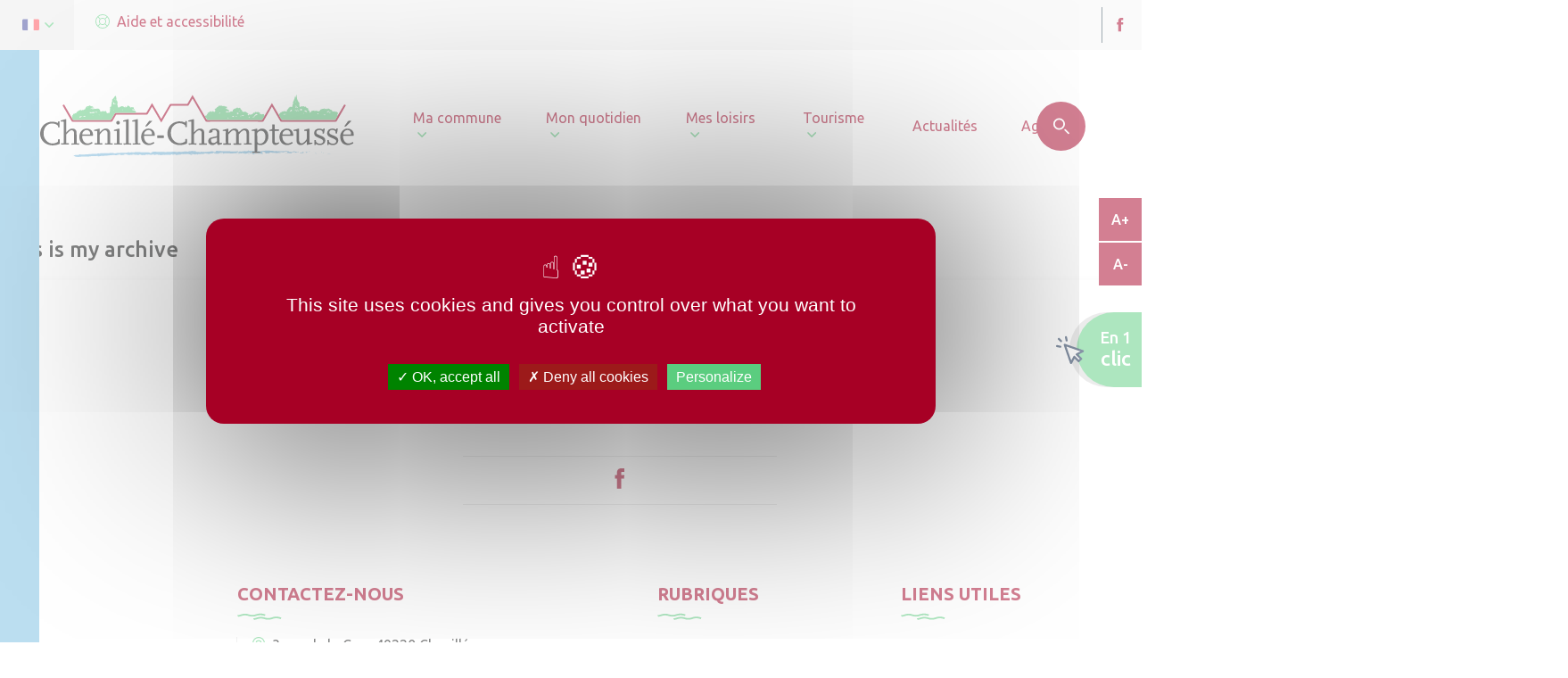

--- FILE ---
content_type: image/svg+xml
request_url: https://www.chenille-champteusse.fr/app/themes/ccvha/dist/inc/svg/clicky.svg?ver=64f8c4d9
body_size: 930
content:
<svg xmlns="http://www.w3.org/2000/svg" width="32" height="32"><path fill="#fff" d="M9.766 11.59l6.788 18.664 3.966-5.81 4.557 4.078 3.092-2.703-4.824-4.863 6.478-3.465-17.015-5.901z"/><path fill="#0c264b" d="M22.67 20.248a1.156 1.156 0 00-.273 1.84l4.143 4.11-1.132 1.132-4.11-4.143a1.157 1.157 0 00-1.84.273l-2.416 4.552-5.429-15.609 15.609 5.43zm8.582-2.724a1.154 1.154 0 00-.772-1.003L10.118 9.438a1.154 1.154 0 00-1.47 1.47l7.083 20.362a1.155 1.155 0 002.11.163l2.922-5.505 3.822 3.853c.217.218.51.34.818.341h.002c.307 0 .6-.122.817-.338l2.771-2.772a1.152 1.152 0 00-.003-1.636l-3.853-3.822 5.505-2.922c.406-.215.645-.65.61-1.108zM6.398 5.555L3.973 3.13A1.154 1.154 0 102.34 4.763l2.425 2.425a1.151 1.151 0 001.633 0 1.154 1.154 0 000-1.633zm6.592-.127l-.692-3.695a1.155 1.155 0 00-2.27.425l.693 3.695a1.155 1.155 0 102.27-.425zM5.063 11.51l-3.695-.692a1.155 1.155 0 00-.426 2.27l3.695.693a1.155 1.155 0 00.425-2.27z"/></svg>

--- FILE ---
content_type: image/svg+xml
request_url: https://communesvalleesduhautanjou.ccvha.createurdimage.fr/app/uploads/sites/7/2021/08/logo-chenille-champteusse.svg
body_size: 42830
content:
<?xml version="1.0" encoding="UTF-8"?> <!-- Generator: Adobe Illustrator 25.4.1, SVG Export Plug-In . SVG Version: 6.00 Build 0) --> <svg xmlns="http://www.w3.org/2000/svg" xmlns:xlink="http://www.w3.org/1999/xlink" version="1.1" id="Calque_1" x="0px" y="0px" viewBox="0 0 1659.1 329.7" style="enable-background:new 0 0 1659.1 329.7;" xml:space="preserve"> <style type="text/css"> .st0{fill:#79BBE0;} .st1{fill:#A6062B;} .st2{fill:#5FCB7F;} .st3{fill:#151616;} .st4{fill:#161717;} </style> <g> <path class="st0" d="M200.2,329.7c-2.4-1.3-5.1-1.6-7.5-1.3c-6.4,0.8-10.5-2.8-14.6-6.7c-0.2-0.2-0.5-0.1-0.7-0.3 c-0.2-0.1-0.3-0.3-0.8-0.9c7.8,0.1,15.1-3.3,22.8-1.5c1.9,0.5,3.7,0.2,5.6-1.6c2.5-2.3,6.5-1.5,9.8-1.1c10.1,1.2,20.2-0.2,30.3-0.5 c8.1-0.3,16.1-1.4,24.2-1.9c9.5-0.6,18.9-1,28.4-0.9c2.8,0,5.7-0.3,8.1-2.1c2-1.5,3.8,0,5.7,0c2.2,0.1,4.9,3.9,6.6-0.7 c0.1-0.4,1.6-0.2,2.5-0.2c6.7,0,13.5-0.2,20.2,0c5.9,0.1,11.7-0.8,17.6-0.6c10.6,0.4,21.3-2.5,31.8,0.1c3.4,0.8,6.3,3.3,9.4-0.1 c11.2-0.3,22.3-1.9,33.6-1.9c6.2,0,12.4-0.1,18.6,0.2c2.3,0.1,4.7-0.4,7-0.7c0.2,0,0.6,0,0.7-0.1c1.9-2,7.5-3.1,10.6-1.7 c4.2,2,8.1,1.2,11.8-0.7c1.8-0.9,3.4-1.1,5.3-1c-0.8,1.3-2.6,0.9-3.4,1.8c0,0.9,0.7,1.1,1,0.9c3.5-1.2,6.9-1.2,10.5,0 c0.9,0.3,4.5,2.2,3.9-2c1-0.1,2-0.2,3-0.2c19,0.2,37.9,0.7,56.9,0.6c6.5,0,12.9,1.4,19.4,1c1.2-0.1,2.4,0.3,3.5,1.1 c0,1.4-1.6,0.4-1.9,1.5c1.6,0.9,3.5,1.5,5.2,0.9c1.2-0.4,3.4-0.7,2.9-3c-0.1-0.5-0.4-1,0.3-1.1c5.8-0.9,11-4.7,17.3-3.9 c8.8,1.1,17.6,1.8,26.5,1.3c9.2-0.5,18.5-0.4,27.5,1c8.1,1.3,15.7-2.2,23.8-1.1c8.7,1.2,17.4-1.6,26.2-0.6c3,0.3,6,0,9.1,1.2 c3.7,1.4,7.9-0.3,11.8-0.7c4.5-0.4,8.7-0.5,13.3,0.5c3.6,0.8,7.8-0.7,11.7-1.2c7.7-1.1,15.3-1.7,23-0.1c2.1,0.4,5.2,2,6.8-1.5 c0.1-0.3,1.1-0.3,1.7-0.3c5.5,0.3,10.9-1,16.3-1.9c2.8-0.4,5.8-1.7,7.8,2c0.7,1.3,2.6,0.6,3.3-0.9c1.3-2.5,2.4-1.6,4.5-0.6 c4.5,2,8.4,5.8,14.1,4.3c4.3-1,8.6,1.2,12.9,1.6c1.6,0.2,3.2,0.7,3.9-1.5c0.5-1.6,1.9-0.8,2.9-0.7c7.7,0.4,15.6,2.3,22.9,0.9 c8.4-1.5,16.8-0.5,25.1-2.3c4.7-1,10.5-1.9,14.4,0.1c4.4,2.2,8-1.4,11.7,0.7c0.8,0.4,1.2-0.1,1.7-0.8c3.4-4.6,5.9-5.2,10.9-2.6 c0.4,0.2,0.7,0.5,1.1,0.4c4.7-1.5,9.4,0,14.1-0.5c2.3-0.2,3.9,1.3,6,1.3c19.2,0.3,38.5-0.3,57.7,1.3c8.8,0.7,17.4,0,26-1.2 c1.1-0.1,1.8-0.8,2.4,0.9c0.5,1.3,2.6,1.9,3.9,1.4c3.6-1.5,7-1.7,10.9-0.8c6.2,1.4,12.2-1.8,18.4-2.2c4.8-0.3,9.3,0.4,14,0.6 c1.6,0.1,2.6,0.5,3.5-1.7c1-2.5,3.3-3.5,6-1.2c-1,0.2-2,0.4-2.9,0.5c0,0.4,0,0.7,0,1.1c11.1-0.9,22.1,1.9,33.2-0.6 c1,3.5-0.3,4.9-3.9,4.2c-1.3-0.2-2.7-0.1-4.1-0.1c-5.4,0-5.4,0-5.7,5.4c-2.3,0.5-3.9,2.1-5.7,3.4c-1.2,0.9-2.3,1.6-3.7,0.8 c-1.2-0.7-2-1.7-1.6-3.1c0.5-1.8-0.5-1.8-1.7-1.7c-2.7,0.2-5.1,1.2-7.5,2.3c-5.4,2.6-11.1,4.3-17.2,3.6c-1.1-0.1-2.5,0.1-3.1-0.9 c-1.7-3.1-3.9-1.8-6.1-0.9c-0.9,0.4-1.9,0.6-2.8,0.9c-1.4-0.9,0.9-3.1-1.2-3.4c-1.4-0.2-2.8,0.6-3.4,1.9c-0.9,1.9-2.1,1.6-3.7,1.1 c-1.8-0.6-3.6-1.1-5.4-1.5c-1-0.3-2.2-1.5-3.1-0.5c-1.2,1.3,1.3,1.8,1,3.3c-2.7,0-5.4,0-8.6,0c5-2.2,3.3-5.7,2.2-9.3 c-4.7,2.4-9.3,4.9-14,7.2c-0.9,0.4-2.4,2.6-3.2-0.4c-0.2-0.8-1.6-0.2-2.4-0.1c-10.3,1.4-20.5,2-30.9,0.3c-3.5-0.6-7.2-0.5-11,0.3 c-3,0.7-6.3-0.1-9.5,0c-2.6,0-5.2,0.1-7.5,1.8c-1,0.8-2.4,0.7-3.2,0.3c-4.3-2-8.5,0-12.7,0.3c-0.6,0-1.2,0.4-2.2-0.6 c4.1-1.3,8.1-1.6,12-2c1-0.1,2.9,1.3,2.9-1.4c0-2.5-1.3-2.4-3-2.2c-6.3,0.8-12.6,2.3-18.4,4.6c-5.2,2.1-10.4,1.9-15.7,1.2 c-3.1-0.4-6.2-0.9-9.2-1.3c-0.6-0.1-1.3-0.1-1.6-0.7c-0.4-0.9,0.3-1.5,0.9-1.8c1.4-0.6,2.3-3.8,4.6-1.1c0.7,0.9,1.9,0.6,2.7-0.2 c0.4-0.4,1.3-1,0.6-1.4c-1-0.7-1.6-2.2-3.2-2.2c-2,0.1-3.9,1-5.9,0.7c-0.4,1.6,1.5,1.1,1.7,2.2c-2.7,1.7-6.4,1.3-8.4,4.4 c-0.1,0.2-0.7,0.3-1,0.2c-5.4-1.6-10.2,1.6-15.3,2.1c-6.4,0.6-12.8-0.6-19.1-1.7c-3.8-0.6-7.1-0.3-10.7,1.6 c-1.7,0.9-4.7,2.7-7.3,0.4c-0.6-0.5-2-0.2-2.9,0c-6.1,1.4-12.4,1.5-18.6,1.4c-1,0-2.4-0.6-2.9,0.9c-0.7,2.3-0.7,2.3-2.7,1 c-3.2-2.2-6.4-2.8-9.7-0.5c-2.3,1.6-4-0.4-6-0.5c-3.5-0.2-6.8-1.3-10.4-0.9c-2,0.2-4,0-6,0l0.1,0c-1.5-1-3-1.6-3.8,0.7l0,0 c-4.7-0.9-9.5,2.1-15.2-0.2c3-0.7,5.1-1.2,7.2-1.7c-0.1-0.3-0.1-0.6-0.2-0.8c-2.6,0.2-5.4-0.3-7.7,0.6c-7.1,2.8-14.5,0.8-21.7,2 c-1.4,0.2-3.1-0.9-4.7-1.1c-3.1-0.4-5.9,0.2-8.6,1.8c-2.1,1.3-4.3,2.8-6.8,0.6c-0.6-0.5-1.4-0.5-2.1,0c-5.1,3.4-11,1.1-16.4,2.5 c-1.8,0.5-2.8-2.4-5-2.5c0.7-0.2,1.4-0.3,2.3-0.6c-0.3-0.2-0.4-0.3-0.6-0.3c-4.4-0.3-8.6,0.9-12.9,2c-0.9,0.2-2.1,1.4-3-0.1 c-2.4-4-5.7-1.7-8.6-1.2c-2.6,0.4,0.6,1.9-0.2,2.8c-2.6,1-4.6-1.9-7-1.5c-7.6,1.3-15.2,0-22.7,0c-2.2,0-3.9,2.5-6.8,0.5 c-1.5-1.1-4.8,0.2-7.3,0.6c-5.3,0.9-10.4,2.2-15.8-0.1c-2.6-1.1-5.6,0.1-8.9,0.6c0.3-1.1,1.8-1.5,1.3-2.4c-0.6-1.1-1.6-0.1-2.3-0.2 c-5.8-1.1-11.2,1.2-16.7,2.2c-2.4,0.4-5,0.7-7.4-0.7c1.7-3,5,1.1,6.5-1.6c-3.7-2-7.1-2.3-11,0.7c-1.8,1.4-5.5,0.4-8.4,0.4 c-2.2,0-4.4,1.2-6.6-0.6c-1.2-1-5.7-0.5-7.7,0.1c-0.9,0.3-2.2,0.8-2.9,0.4c-3.9-2-7.6-0.4-11.3,0.3c-0.5,0.1-3.6-1.7-1.6,1.5 c0.3,0.4-0.7,0.5-1.1,0.5c-1.6,0.1-3.2-0.1-4.8-0.3c-2.9-0.2-5.7-2.4-8.9,0.1c-1.4,1.1-4.1-0.3-6-1.2c-2.3-1.1-4.7-2.1-7.1-1.9 c-1.5,0.1-4.6-1.4-4.4,2.3c0,0.6-0.5,1-1,0.8c-2.8-1-6,0.3-8.6-1.4c0.1,0,0.2,0,0.3-0.1c0,0,0-0.1,0.1-0.2 c-0.1,0.1-0.2,0.2-0.3,0.4c-8.4-0.6-16.8,0-25.1,0.6c-1.4,0.1-3,0.7-4.1-0.7c0.8,0,1.6-0.1,2.4-0.1c-0.9-0.4-1.7-1-2.4,0.2 c-6.2-0.7-12.3,1.4-18.6,0.1c-3.3-0.7-6.6-1.4-9.7-2.6c-4.6-1.9-9.7-1.6-14.1,0.7c1.5,1.5,3.3,0.7,4.9,0.8c1.6,0.2,3.2-0.1,4.6,0.5 c-0.1,1.4-1,1.5-1.6,1.3c-5-1.8-9.9-0.1-14.8,0.2c-4,0.3-8.4,2-11.4-2.6c-0.3-0.4-1.2-0.8-1.6-0.6c-4,1.4-8.4,0.6-12.3,2.4 c-4.4,2-8.7,3.4-13.4,0.9c-1.9-1-3.9-0.4-5.9-0.2c-0.9,0.1-1.7,0.6-2.5,0.5c-13.3-1.3-26.1,2.7-39.3,3.2 c-9.5,0.4-18.9,0.6-28.4,1.6c-4.5,0.5-8.9,2.1-13.5,2c-0.7,0-2.7,0.8-0.9-1.4c0.4-0.5-2.6-1.7-3.7-1.4c-9.2,3-18.7,0.2-28,1.3 c-7.5,0.9-14.9,2.5-22.6,2.2c-9-0.3-18,0.2-26.9,0.2c-7.6,0-14.9,1.3-22.4,1.9C201.7,329.7,201,329.7,200.2,329.7z M484.4,316 c1.9,0.3,3.5,0.4,5.2,1.6c1.3,0.9,3.8,0.1,5.8,0.1c1.9,0,3.7-0.2,6-1.5c-2.7,0-4.7,0-6.8,0c0.7-1.3,2.6-0.5,3.1-2.1 C493.1,313.5,488.7,314.3,484.4,316z"></path> <path class="st1" d="M1575.1,108.9c9.9-17,19.9-34,29.8-51c0.3-0.4,0.5-0.9,0.7-1.3c2.8-4.9,2.7-4.7,7.8-2.1 c2.8,1.4,2.9,2.6,1.4,5.3c-15.6,26.8-31.2,53.7-46.6,80.6c-1.1,1.9-2.3,2.8-4.6,2.8c-96.3-0.1-192.6-0.1-288.9,0 c-2.4,0-3.5-0.9-4.6-2.8c-14.2-24.6-28.5-49.2-42.7-73.9c-0.4-0.7-0.9-1.4-1.6-2.6c-0.8,1.3-1.5,2.2-2.1,3.2 c-14,24.3-28,48.6-41.9,73c-1.3,2.3-2.7,3-5.2,3c-98.9-0.1-197.9-0.1-296.8,0c-2.8,0-4.1-1-5.4-3.3c-22-38.4-44.2-76.7-66.3-115.1 c-0.6-1.1-1.3-2.1-2.2-3.6c-2.3,3.9-4.4,7.5-6.5,11.1c-4.6,8-9.4,15.9-13.8,24c-1.2,2.2-2.6,2.8-5,2.8c-28.2-0.1-56.5,0-84.7-0.1 c-2.7,0-4.2,0.8-5.6,3.2c-15.8,27.3-31.7,54.5-47.6,81.8c-0.6,1.1-1.3,2.1-2.3,3.7C624,119.5,608,91.9,592,64.2 c-1.5,0.4-1.7,1.6-2.2,2.6c-6.9,11.9-13.8,23.7-20.5,35.7c-1.4,2.4-2.8,3.2-5.5,3.2c-52.6-0.1-105.2,0-157.8-0.1 c-2.9,0-4.4,0.8-5.8,3.3c-5.8,10.5-11.9,20.8-17.8,31.2c-1.2,2.1-2.5,3.1-5.1,3.1c-68.6-0.1-137.2-0.1-205.7,0 c-2.4,0-3.7-0.6-5-2.8c-15.4-26.9-31-53.8-46.6-80.7c-1.5-2.6-1-3.4,1.4-4.7c5.3-2.8,5.2-3,8.2,2.3c13,22.4,26,44.9,39,67.3 c1.2,2.2,2.5,4.3,3.6,6.5c1,2.1,2.4,2.7,4.7,2.7c65-0.1,130.1-0.1,195.1,0c2.3,0,3.6-0.8,4.7-2.8c6-10.5,12.2-20.9,18.1-31.5 c1.4-2.6,3-3.3,5.9-3.3c35.6,0.1,71.2,0.1,106.7,0.1c17.8,0,35.7-0.1,53.5-0.1c2-0.2,2.3-2.1,3.1-3.4c8.6-14.9,17.2-29.8,25.8-44.7 c0.5-0.9,1.2-1.9,2-3.2c16.2,28,32.2,55.7,48.2,83.4c1.6-0.4,1.8-1.8,2.4-2.8c14.1-24.1,28.2-48.2,42.2-72.4 c1.6-2.8,3.3-3.7,6.4-3.6c28,0.1,56,0,83.9,0.1c2.6,0,4-0.8,5.3-3c7.7-13.6,15.6-27,23.4-40.5c0.7-1.1,1.4-2.3,2.3-3.8 c6.2,10.7,12.1,21,18.1,31.4c15.5,26.8,30.9,53.6,46.4,80.4c0.4,0.7,1,1.4,1.4,2.1c1.7,3,3.4,5.9,5,8.9c1.1,1.9,2.2,3.8,3.4,5.6 c1,2.6,2.9,3.2,5.5,3.2c30.9-0.1,61.8,0,92.7,0c37.6,0,75.2,0,112.8,0c26.6,0,53.2,0,79.8,0c1.9,0,3.5,0,4.7-2.1 c3.6-6.8,7.5-13.5,11.3-20.2c7.7-13.1,15.3-26.3,23-39.4c5.2-8.9,10.3-17.9,15.7-27.3c4.4,7.6,8.6,14.8,12.8,22 c7.7,13.2,15.5,26.4,23.2,39.7c4.9,8.6,9.7,17.1,14.6,25.7c0.9,1.7,2.4,1.5,3.9,1.5c10.2,0,20.5,0.1,30.7,0.1 c65.4,0,130.8-0.1,196.2-0.1c17,0,33.9,0,50.9,0c1.6,0,3.2,0.2,4.2-1.6C1566.3,124.2,1570.7,116.6,1575.1,108.9z"></path> <path class="st2" d="M1575.1,108.9c-4.4,7.7-8.8,15.4-13.1,23.1c-1,1.8-2.6,1.6-4.2,1.6c-17,0-33.9,0-50.9,0 c-65.4,0-130.8,0.1-196.2,0.1c-10.2,0-20.5-0.1-30.7-0.1c-1.5,0-2.9,0.2-3.9-1.5c-4.8-8.6-9.7-17.1-14.6-25.7 c1-2.2,1.3-4.7,4.6-5.1c1.1-0.1,2.4-2.2,2.8-3.7c0.5-1.7,1.4-2.2,2.8-2.6c2.9-0.8,5.5-2,7.5-4.5c0.9-1.1,3.1-2,5.3-1.1 c1.7,0.7,3.5,0.8,4.2-2c0.6-2.4,2.1-0.5,3,0.1c4.3,2.5,8.3,2.1,11.1-1.2c1.1,0.2,0.6,1.2,0.8,1.7c0.3,0.8,0.4,1.9,1.7,1 c0.7-0.5,2.5-1.1,1.5-1.9c-2.6-2.1-0.2-5.3-2.5-7.4c3.9,1,5.3-2.5,6.3-4.2c1.3-2.4,5-3.1,4.5-6.7c-0.1-0.9,1.2-0.1,1.9-0.4 c0.9-0.4,2.2-0.2,2.2-1.9c0-2,2-2.7,3.1-2.2c2.5,1.1,5.1,0.7,7.6,1.4c1.5,0.4,2.6-0.5,4.2-0.8c-0.7-0.5-1.2-0.8-1.7-1.2 c3.3-4.6,0.4-11.4,5.5-15.5c1.1-0.9,0.4-2.4-0.2-3.1c-2.9-4.1-0.2-6.9,2.1-9.8c0.7-0.9,0.9-1.6,1.1-2.6c0.9-4.8,3.8-8.8,5-13.5 c0.4-1.8,0.3-3.7,0.5-5.5c0.2-1.5-0.2-3,1-4.3c1.1,2.4,0.6,5.2,2.2,7.7c1.3-5.9,5.1-11,4.8-17.3c0.8,2.6,2,5.1,2.4,7.8 c0.7,4.5,1.2,9.1,1.6,13.7c0.5,5.5,4.1,10,6.5,14.8c1.5,3.1,2.4,5.5,5.6,7.4c1.9,1.1,0.4,4.6,0,7.1c-0.1,0.7-0.8,1.7-0.6,2 c2.3,3.1,0.9,7,2.1,10.3c1.1,3.2,3.4,4.2,5.2,1.6c2.5-3.6,4.6-2.1,7.3-0.6c0.3-1,0.7-1.9,1.1-3.1c1.6,1.4,3.6,1.3,5.6,1.7 c2.4,0.4,3.5-1.3,5-2.3c1.8,1.4-1.1,4.3,1.6,4.9c2.2,0.5,4.6,0.4,6.3-2.4c1.1,8.3,8.5,7.2,13.1,10.6c-1.4,2.6,1.2,5.3,1.3,8 c0.1,3.8,2.1,2.9,4.1,3.1c1.4,0.2,2,1.3,1.9,2.7c-0.1,1.8-0.1,3.7-0.5,5.4c-0.3,1.4-0.1,2.9,0.9,3.1c1.1,0.2,2.9-0.6,3.1-2.2 c0.2-1.4,0.4-1.5,1.9-1.7c1.9-0.2,4.9-0.4,4.1-4c0-0.2,0.2-0.6,0.3-0.6c2.4-0.4,4.6-1.4,6.9-1.9c2.4-0.5,5.2,0.4,6.7-2.6 c0.9,1.5-0.6,3.7,1.2,4.1c1.7,0.4,2.3-1.5,2.6-3.1c2.4,3.4,6.7,3.4,10.7,0c0.7,0.7,0.6,1.5,0.8,2.4c0.2,1.1,0.5,2,1.6,0.3 c0.4-0.6,1.9,0.5,2.9,1c4.6,2.5,11.6-0.5,12.9-5.5c0.6-2.3,2.4-2.7,4.5-2.8c3.3-0.2,3.3-0.2,3.4-3.3c7.1,0.9,11.5-0.2,13.7-3.6 c2.3,0.8-0.7,4.9,3,4.8c2.6-0.1,4.3-1.5,5.2-3.9c1.1,0.9,1.4,2.3,2.7,3.1c3,1.9,7.6,1,9.4-2.1c0.3-0.5-0.1-1.2,1.3-0.7 c4.1,1.5,7.8,3.8,11.3,6.3c0.6,0.4,1.1,0.8,1.9,0.8c3.7-0.2,7.2,2.8,7.5,6.4c0,0.3,0,0.8,0.2,1c1.9,2.3,11.3,1.9,13.1-0.7 c0.2,1.6,0.3,3,0.4,4.4c2.3-0.2,2.7-1.8,3-4c1.4,3,3.2,4.9,6.4,3.6c1.6-0.7,2.2,0.8,2.6,1.4c1.1,2,2.7,2.8,4.8,3.1 c1,0.2,1.3,1.2,0.6,1.6c-2,1.1-0.3,4-2.6,4.8c-0.4,0.1,1.6,0.2,0.8,1.1c-0.4,0.4-1.4,0.1-2.1,0.1c0.6,1-2.7,1.9-0.1,3.1 C1572.7,107.1,1573.8,108.1,1575.1,108.9z M1410.8,92.1c-0.1,0.2-0.8,0-0.2,0.5C1410.7,92.4,1410.7,92.2,1410.8,92.1 c0.1-0.1,0.2-0.2,0.4-0.3c-0.1,0-0.2,0-0.2,0C1410.9,91.9,1410.9,92,1410.8,92.1z M1534.5,89c2.1-0.2,4.1-0.8,6.6-2.8 C1538,86.8,1536.3,88,1534.5,89l-0.1,0.2L1534.5,89z M1358,82c-0.8,0.3-0.7,1.5-1.9,1.5c-3.2,0-1.4,2.4-1.2,3.4 c0.3,1.9,1.9,1,2.8,0.5c1.8-1.1,4.9-2.1,0.7-4.3c-0.1,0,0-0.5,0-0.7c1.9-1.4,3.6-2.9,3.5-5.9C1360.1,78.2,1358.9,80,1358,82z M1404.8,84.5c-0.6,0.1-1.3,0.1-1.9,0.2c-0.8-1-1.9-1.8-2.1-3.8c-0.6,1.7-0.7,3-1.3,3.4c-2.6,1.6-2.7,1.4-1.4,3.9 c0.6-1,1.2-1.8,1.9-2.8c1.5,2.5,2.2,5.4,5.7,5.6c1.3,0.3,0.8,1.2,0.9,2c0,1,1.4,1.2,1.4,0.6c0-2.4,2.8-3.3,2.8-5.5 c0.1-2.6-1.4-2.3-2.9-1.4C1405,88.3,1404.8,86.7,1404.8,84.5c0.2-0.1,0.3-0.2,0.4-0.3C1405,84.3,1404.9,84.4,1404.8,84.5z M1319.3,91.3c3.5-1.3,5.8-5.9,10.6-3.6c0.4,0.2,1.6-1,1.9-2c0.7-2.1-1.4-4.9-4.6-5.8c-3-0.8-1.8,1.4-1.8,2.7 c0,0.3-0.2,0.8-0.5,0.9C1321.8,85.1,1321.6,89,1319.3,91.3c-0.4,0.1-1.1-0.5-1.3,0.4c0,0.2,0.4,0.7,0.5,0.7 C1319.2,92.4,1319.6,92,1319.3,91.3z M1384.4,80.2c0.2-3.4-1.2-4.9-4-5.3c-2.2-0.3-1.3,2.5-2.4,2.6c-7.1,1-3.4,2.9-0.7,5.3 c1.5,1.3,2.3,2.2,4.6,1.2C1384.4,83.1,1384.1,81.4,1384.4,80.2z M1358.7,62.4c-1.4,0.7-1.3,2.7-2.7,2.5c-1.5-0.3-0.8-1.8-0.8-2.9 c0-0.7-0.4-1-0.8-1.5c-1.5-1.8-3.2-3.6-3.2-6.3c0,2.4,0.3,4.7,1.2,7c0.5,1.2,0.8,2.4-0.8,3.4c-1.2,0.7-1.3,2.1-0.7,3.6 c0.6,1.4,1.3,0.9,2.5,0.9C1358,69,1357.6,65.4,1358.7,62.4z M1521.1,93.7c0.4-0.1,0.7,0,0.8-0.2c1.8-1.9,3.5-3.9,6.6-2.5 c0.3,0.1,1.7-0.5,1.4-1.3c-0.3-1.3-2.5-0.7-2.6-2.9c-0.1-1.9-2.1,1.7-3.1-0.2c-1.4,0.9-2.8,2.1-4.4,2.8c-1.2,0.5-0.8,3.8-3.5,2 c-0.2-0.2-0.7,1.6-0.5,2.6c0.2,0.7,1,1.2,1.3,0.6C1518.3,92.6,1519.4,91.9,1521.1,93.7z M1299.1,101.3c-1.6,3.8-5,0-6.9,1.9 c-2.7-3.7-3.3,1.1-5.1,1.4c-1.4,0.2,0.2,1.7,0.4,2.6c0.1,0.5,1.5,0.6,1.5,0.3c0.3-3.9,3.2-1.4,4.8-2.1 C1295.9,104.6,1299.2,105.6,1299.1,101.3z M1472.6,101.3c-1.8-4.1-4.1-1.1-6.1-0.6c-0.8,0.2-0.4,3,0.7,3.4 C1469.9,105.2,1470.5,101.6,1472.6,101.3z M1364.7,85.3c-0.3-0.7-0.4-1.3-0.7-1.8c-0.4-0.6-0.1-1.7-1.2-1.6c-0.4,0-0.9,0.5-1.1,0.8 c-0.6,1,0.4,1.6,0.8,2.2c0.8,1.2,2.6,0.3,3.6,1.7c0.2,0.4,2.2,1.3,2.7-0.8c0.2-0.8,1.9-1.3,0.9-2.4c-1-1.1-2,0.2-3,0.6 C1366,84.4,1365.4,84.8,1364.7,85.3z M1528.8,96c2.2,0.7,4.3,1.4,5.9-0.7c1.5-2-3.9-1.7-0.9-4.2C1530.2,93.2,1530.2,93.2,1528.8,96 z M1498.2,106.2c1.9,0.6,3.5,1.6,5,2.9c1.2,1,2.3,0.3,2.9-1c0.4-0.8,1.9-1.1,1-2.4c-1-1.5-3.1-0.8-3.3-0.5 C1502.2,107.9,1500.2,105.9,1498.2,106.2z M1346.6,83.6c1.5,0.2,1.6,4.6,4.2,1.3c0.8-1,0.8-2.8,1-4.3c0.1-0.6,0-1.5-0.8-1.4 c-0.7,0.1-1.8,1-1.8,1C1351.1,83.8,1347.3,81.9,1346.6,83.6z M1363.6,67.4c-1.7-0.2-3.7,0.8-3.8,0.9c-3.8,4.2,3,0.6,2.1,2.9 C1363.7,70.5,1363.5,69.1,1363.6,67.4z M1390.6,100.3c0.9-0.1,1.3-0.3,1.8-0.3c0.5,0,0.9,0.4,1.4,0.4c1.6,0.1,2.3-2.2,0.8-2.6 C1393,97.4,1391.7,98.3,1390.6,100.3z M1353.6,32.5c-0.6,2.1-0.1,4-1,5.7c-0.8,1.3-2.7,2.3-1.2,4.2 C1353.8,39.7,1354.1,36.4,1353.6,32.5z M1412.3,91.3c2.3-0.6,3.3-1.7,4.2-3.7C1414.7,88.7,1413.4,89.4,1412.3,91.3z M1352,78 c-0.1,0.1-0.2,0.1-0.2,0.2c0,0.1,0.1,0.2,0.2,0.2c0.1-0.1,0.2-0.1,0.2-0.2C1352.2,78.2,1352.1,78.1,1352,78z"></path> <path class="st2" d="M560.7,96.2c-17.8,0-35.7,0.1-53.5,0.1c-35.6,0-71.2,0-106.7-0.1c-2.8,0-4.4,0.8-5.9,3.3 c-5.9,10.6-12.1,21-18.1,31.5c-1.1,2-2.4,2.8-4.7,2.8c-65-0.1-130.1-0.1-195.1,0c-2.3,0-3.7-0.7-4.7-2.7c-1.1-2.2-2.4-4.4-3.6-6.5 c1.8-0.7,1.2-2.7,0.8-3.1c-3.2-3.5,0.2-4.8,2-6.7c-0.2-1.2-1.9-1-2.3-2.1c3.3-3.4,6.6-6.7,6-12.1c5.4,3.4,5.4,3.4,8-2.3 c0.7-1.5,1.2-0.7,1.9-0.3c3,1.5,4.7,0.9,7.3-1.9c2.2-2.3,2.6-7.5,7.6-6.9c0.4,0.1,1.3-1,1.4-1.6c0.5-2.5,1.8-3.4,4.2-2.5 c0.3,0.1,1,0,1.1-0.1c0.9-4.2,4.4-1.3,6.6-2.2c1.8-0.7,2.5-2,3.4-3.4c1.8,1.1-0.2,4.4,2.5,4.3c1.9-0.1,2.9-1.8,3.2-3.9 c3.5,4.2,4.1,4.3,8.3,0.6c0.6-0.6,1.1-1.5,2-1.3c4.7,1,5.8-1.9,6.1-5.6c0.1-0.7,0.6-0.7,1.1-0.7c0.2,0.3,0.5,0.4,0.8,0.1 c0,0-0.3-0.3-0.4-0.4c2.1-1.8,1-5.4,4-6.7c-1.3-2.2,1.2-1.9,1.7-2c1.6-0.4,3-0.9,4.1-2.3c0.4-0.6,1.3-1.3,1.9-0.8c3.4,3,5-0.6,7-2 c1.5-1.1,2.9-1.7,4.3-0.5c3.9,3.3,8.5,4,13.3,4.6c2.4,0.3,3.6,1.3,2.9,3.9c-0.4,1.5,0.2,3.5,1.5,3c4.2-1.7,2.8,2.1,3.8,3.4 c-0.1,0.1-0.3,0.3-0.4,0.4c-1.1,0.1-2.2,0.1-3.3,0.2c-0.2-0.1-0.3-0.3-0.5-0.4c0-3-2.1-2.3-3.1-1.3c-2.3,2.4-3.4,0.8-4.4-0.8 c-1.6-0.3-1,2.7-2.9,1.5c-0.6,0,0.5-1.6-0.8-0.9c-0.9,0.6-1.5,1.6-2.2,2.4c-1.8,2.1-2.3,0.6-2.7-2c-0.4,2.3-0.1,3.5,1.5,4 c1.7,0.5,1.9-0.8,2.5-1.9c0.4-0.7,0.4-1.8,1.6-1.7c0.1,2.1,1.1,2.7,3.3,3.2c3.3,0.8,6.4,1.5,9.8,1c2.4-0.4,4.3-0.9,5.1-3.6 c1,4.5,4.3,1.6,6.5,2.1c2.5,0.5,5.2,0.7,7-1.9c3.7,2,9-0.3,11.7,4.4c0.3,0.5,0.6,1.2,1.1,1.4c1.4,0.6,3,2.9,2.9,4.6 c-0.2,2.6,0.5,4.9,2.8,6.3c1.2,0.7,3,2.4,3.9-0.6c0.1-0.3,0.5-0.9,0.6-0.8c1.8,0.8,3.5-0.5,5.1-0.5c2.2,0,4,0.2,4.8-2.3 c1.3,1-0.5,3.2,1.6,3.4c1.6,0.2,2-1.2,2.1-2.7c2.3,3.1,5.7,2.6,8.4-0.8c4.5,3.8,3.7,11.4,10,14c0.9-1.2,0.7-4.9,4.1-2.1 c0.3,0.3,1.6-0.2,2-0.6c1.6-1.8,3.4-1,5.3-0.3c-0.5-2.9,0.1-5.3,1-8.1c0.7-2.1,1.3-5.2,0.7-7.9c-0.4-1.8-0.6-3.5,0.6-5.4 c1.1-1.7-0.7-3.4-1-5.1c-0.2-1.3-1.5-2.7,1.1-2.8c1-0.1,0.5-0.3,0.1-0.7c-1.9-1.4-0.2-1.5,0.6-1.4c3.5,0.1,3.8-3.4,5.8-5 c0.6-0.5,0.3-1.2-0.3-1.5c-1.5-0.7-0.7-1.6-0.3-2.5c2.1-4.8,2.3-10,2.5-15.1c0-0.5,0.1-1.1,0.4-1.4c3.1-3.3,2.2-7.2,1.2-10.8 c-0.8-2.7,1.5-3.7,2.6-4.6c4.3-3.5,7.5-7.9,10-12.6c1.2-2.1,4.1-1.4,4.5-3.9c2,0.7,1.8-1.8,3-2.3c1.1,7.2,3.8,14,2.3,21.4 c-0.2,0.9-1.3,3.7,1.9,2.3c0.4,2,2.3,3,3,4.8c2.4,5.8,1,11.8,0.9,17.6c0,1.6-0.5,3.1,0.8,4.5c1.7,1.7,1.2,4.4,1.5,6.3 c0.5,2.7,0.5,4.7,3.5,5.6c0.9,0.2,0.9,1.1,1.3,2.4c1.6-5.8,5.8-6,10.2-5.9c0.2,0,0.5-0.2,0.5-0.4c1-2.9,3.8-2.5,6-3.5 c1.1-0.5,2.1,0.4,3.1-0.1c1.3,2.6,4.7,1.2,6.4,3.7c1,1.5,3.2,3,5.5,2.6c1.6-0.3,1.2,1.8,2.6,1.8c0.7-1.5-0.5-2.7-0.8-4.1 c-0.2-0.8-0.8-1.7,0.3-2.2c0.8-0.4,1.4,0.2,1.9,0.9c0.6,0.8,1.2,1.6,1.9,2.3c1.6,1.6,3,2.7,4.6-0.3c0.5-0.9,1-3.4,3.4-2.6 c0.6,0.2,0.9-0.4,0.8-0.9c-2-6.3,3.6-3.1,4.3-2.7c3.4,1.9,7.4,3,9.3,7.1c1.4,3,4.1,2.4,6.4-0.9c0.8,1.2,0.9,2.6,3.4,1.7 c2.2-0.8,5.2-0.1,7.6,0.5c2.2,0.6,3.9,2.1,2.4,5c-0.9,1.8-0.1,3.7,1.9,4c2.4,0.3,2.5,1.3,1.3,2.8c-1.1,1.2,0.5,2.7-0.6,3.9 c-1.2-0.1-1-2.5-3.1-1.5c-1.3,0.6-1.8-0.9-1-2c0.4-0.6,1.2-0.8,0.6-1.7c-0.6-1-1.7-1.6-2.5-0.8c-1.5,1.5-4.6-2.3-5.2,1.6 c-0.2,1-0.3,2.2,1.2,2.8c4.3,1.6,8.3,3.7,12.7,4.8c1.5,0.4,1.9-1,3.7-1.3c-2.9,4.2,6.7,6.4-0.3,11.7 C524.2,96.2,542.4,96.2,560.7,96.2z M280.5,90.5c0.1,0.1,0.2,0.3,0.3,0.4c0-0.1,0-0.2,0-0.2C280.6,90.6,280.5,90.6,280.5,90.5 l-0.2-0.1C280.2,90.4,280.5,90.5,280.5,90.5z M390.6,82.3c-0.9-0.1-2-0.9-2.3,0.7c-0.2,0.9,0.3,1.5,1.1,1.6 C391.5,84.7,390.5,83.2,390.6,82.3c0.1-0.1,0.2-0.2,0.4-0.3c-0.1,0-0.2,0-0.2,0C390.7,82.1,390.7,82.2,390.6,82.3z M396.6,52.3 c1.1-1.5,2.6-2.8,2.8-5.2c-2.7,1.1-2.8,3.1-3,5.1c-0.2,0.2-0.4,0.5-0.6,0.7c0,0,0.2,0.2,0.4,0.3C396.4,53,396.5,52.7,396.6,52.3z M394.4,16.4c-1.2,4.2-1.8,8.5-1.3,13C394.4,25,394.2,20.7,394.4,16.4c0-0.2,0.1-0.3,0.2-0.4C394.5,16.1,394.5,16.2,394.4,16.4z M264.7,94.3c0-1.3-0.5-2.1-2-2.3C262.5,93.8,263.7,94,264.7,94.3c-0.3,0.3-0.6,0.6-0.9,1c-0.6,1-2.8,1.2-2,2.7c0.5,1,2,0.2,3-0.1 c1.6-0.4,2.7,0.8,4,1.2c0.6-1.1-1-2.1,0.1-3.2c1.5,1.2,3,2,5.2,2.1c2.4,0.1,2.8-2.3,4.7-2.4c0.7,1.1-0.5,3.5,1.1,3.5 c1.7,0,2.7-2.2,4-3.6c1.7,2.1,1.6,1.8,4.1,0.6c1.4-0.7,2.8-2,4.6-1.6l6.2,0.2c0.9,0.8,2,1.1,2-0.5c0-1.2-0.2-2.9-1.6-3.4 c-0.7-0.3-2.1-0.8-2.7,0.9c-0.3,0.8-1.4,1.9-2.4,1.2c-1.4-1-2-0.5-3.7-0.1c-3.4,0.9-7.4-0.3-11.1-0.8c-1.6-0.2-3.5-1.7-3.5,1.5 c0,0.9-0.8,1-1.3,0.6c-1-0.6-1.9-2.9-2.8,0.1c-0.9-0.6-2.5,0.1-2.7-1.8c-0.1-0.8-0.4-1.8-2-2.2C267.8,92.7,269,95.5,264.7,94.3z M386.2,37.4c0.3,3.4,0.8,6.4,0.6,9.4c-0.2,2.9,1.1,4.1,3.6,4.7c1.2,0.3,5.5-2.9,4.8-3.7c-1.6-1.8-5.9-1.1-5-5.3 c0,0-0.5-0.3-0.6-0.2c-2.7,2.3-1.8-0.6-2.1-1.5C387.2,39.8,387.4,38.6,386.2,37.4z M208.7,121.5c1.6-2.3,4.6,1.7,6.3-1.9 c1.3-2.6-0.2-4.7,0.6-7.4c-1.2,1,0,3.7-2.4,2.6c-2.3-1-3.1,0.1-3.6,2C209.2,118.3,209,119.8,208.7,121.5z M225.5,117.7 c3.5,1.3,6.2-0.9,9.2-0.3c0.6,0.1,2.2,0.5,3.1-0.7c0.7-1,2.3-2.2,0.9-2.8c-1.1-0.5-2.1-3-4.1-1 C232.3,115.1,229.3,116.3,225.5,117.7z M276.4,66.8c-0.1-0.9-0.7-1.4-1.2-1c-1.3,0.8-3.3,0.6-3.7,2.6c1.1-0.1,1.9,1.2,2.5,1.2 C275.5,69.5,275.8,67.9,276.4,66.8z M399.9,23.2c-1.1,3.6-2.5,6.4-2.1,9.5C398.8,29.9,401.3,27.3,399.9,23.2z M251.6,71.5 c0.1-2.2,0.9-4.4-0.6-7.4C249.8,67.3,250.4,69.4,251.6,71.5z M220.3,117.8c0.8-0.5,1.6-0.9,2.5-1.4c-1-0.5-0.8-2-2-2.2 c-0.9-0.2-1.4,0.4-1.6,1.1C218.8,116.4,219.4,117.1,220.3,117.8z M436.4,78.2c-0.2,1-2.2,0.5-2,2.1c0.1,0.8,0.6,1.9,1.6,1.8 c1.1-0.1,2-0.9,1.9-2.3C437.9,78.9,437.5,78.4,436.4,78.2z M313.2,110.1c0.5-0.8,1.5-1.8,0.3-2.5c-1.1-0.7-2.5-0.9-3.8,0.6 C312.1,107,312.2,109.2,313.2,110.1z M275.9,112.8c1.2,0.9,2.4,0,3.5,0.7c0.6,0.4,0.9-0.5,0.9-1.1c0-0.5-0.2-1.2-0.8-0.8 C278.5,112.2,276.9,111.3,275.9,112.8z"></path> <path class="st2" d="M1186.9,111.5c-3.8,6.7-7.7,13.4-11.3,20.2c-1.1,2.1-2.8,2.1-4.7,2.1c-26.6,0-53.2,0-79.8,0 c-37.6,0-75.2,0-112.8,0c-30.9,0-61.8,0-92.7,0c-2.6,0-4.5-0.6-5.5-3.2c2.7-2,0.9-4.5,0.2-6.3c-1-2.2-2.2,1.1-3.5,0.7 c-1.7-3-3.4-5.9-5-8.9c1.4-3.2,3-5.9,7.3-5.4c0.5,0.1,1.7-1.7,1.7-2.6c0-3.2,2.1-4.9,4.5-6.3c1-0.6,1.5-1.2,0.8-1.9 c-2.1-2.1-0.5-2.6,1.1-3.6c3.9-2.5,8.1-4.5,12.1-6.7c1.1-0.6,1.7-2.1,2.7-3.4c1.7,2.1,1.9,5.9,5.9,4.9c2.3-0.6,4.7-2.5,5.2-4.5 c2.5,2.3,5,4.4,8.6,4.9c1.7,0.3,2.2-0.2,2.1-1.2c-0.4-2.6,1.6-1.8,2.7-2c0.2-1.7-1.9-1.1-2.1-2.5c3.6,0,1.4-3.6,1.3-3.7 c-2.6-2-1.8-4.9-2.4-7.5c1,0.4,1.9,0.8,2.8,1.2c0.1,0.1,0,0.7,0.5,0.2c-0.2-0.1-0.3-0.1-0.5-0.2c0.2-0.6,0.3-1.5,0.7-1.6 c4-1.3,7.1-3.6,9.1-7.3c0.1-0.2,0.5-0.4,0.9-0.5c4.8-1.3,5.4-2.2,4.7-6.6c3.6,0,7.2-1,10.7-0.9c3.9,0.1,8.5-2,11.7,2.3 c1,1.3,1.7-0.8,2.9-0.9c2.5-0.3,5.7,2.6,7.4-1.4c1.4,1.2-0.4,3.1,1,3.7c1.2,0.5,2.1-0.9,3-1.6c1.2,2.7,5.2,4,8.9,2.7 c-0.3,1.8-1.3,3.6,0.5,5.1c0.8,0.7,0.5,1.5-0.8,1.8c-1.8,0.4-3.5,1.1-5.3,1.8c-0.5,0.2-1.3,0.5-1.2,1.3c0.1,1,1.2,1,1.8,0.9 c1.6-0.2,3.2-0.5,4.1-2.4c1.1,1.2,0.8,2.7,1.4,3.8c0.8,1.5,1.5,3.1,3.8,2.7c1.8-0.4,2.9,0.5,3.5,2.1c-0.1,0.1-0.3,0.3-0.4,0.4 c0,0,0.1,0.1,0.2,0.2c0.1-0.1,0.3-0.3,0.4-0.4c1.1,0,2.2,0,3.7,0c-1.6,2.3-0.4,4.3,0,6.4c0.8,3.8-1.7,2.3-3.4,2.1 c-0.2-0.2-0.4-0.4-0.5-0.6c0.3-0.2,0.5-0.5,0.8-0.7c-0.2-0.1-0.3-0.3-0.5-0.3c-2.7,0.2-5.4,0.5-8.1,0.7c-1.6,0.1-3.1,1.5-4.9-0.1 c-0.8-0.7-1.7,0.3-1.9,1.3c2.1,0.2,2,3.5,4.9,2.9c1.7-0.3,4.4-1.1,5.3,3c0.6-3.1,1.9-4,3.9-3.5c0.6,1.2-1.2,0.5-1.1,1.4 c0.1,0.6,0.7,0.2,1.1,0.3c3.1,1.3,2.4-2.8,4.3-3c1.7-0.2,1.6,3.8,4.8,1.8c1.3-0.8,1.9-2.9,3.9-2.6c0.3-3.9,2.4-1.8,4.1-1.2 c5.3,1.7,8.5-1.2,7.5-6.6c-0.3-1.6,0.9-2.3,2.1-2.5c2.4-0.3,2.3-1.5,1.1-3.2c3-0.2,5.8-0.3,6.8-3.7c0.9,0.9,0.7,2.4,2,2.8 c1.3-0.6,0.9-1.8,1-2.9c0.2,0,0.5-0.1,0.5,0c3.5,3.4,3-2.2,5-2.3c0.3,0-0.2-3.2,1.6-0.6c0.1,0.2,0.8,0.3,0.9,0.2 c2.9-3.1,4.6-1.7,6.3,1.3c0.7,1.2,1.9-0.1,3-0.1c3.8,0.2,5.7-0.7,7.1-2.8c2.3,3.9,4,8,6.9,11.5c1.4,1.7,4,2.4,4.4,5.2 c0.1,1,2,1.7,0.4,2.9c-0.1,0.1-0.2,0.6-0.2,0.7c1.6,0.8,3.3,1.5,4.9,2.2c1.1,0.4,2.8,3.5,4.1,0c0.4-1.2,1.2-0.5,1.8-0.1 c1.1,0.7,2.2,2.1,2.6-0.7c0.2-1.2,0.8,0,1.2,0.2c3.4,1.5,3.5,1.5,6.6-0.5c0.9,1.6-2.2,3.2-0.3,4.6c1.1,0.8,2.6-0.1,4.2-1.5 c-0.7,3.1-0.2,5,3.2,4.3c3-0.6,3.4,2.4,4.7,3.9c0.7,0.8-0.7,1.6-1.6,2.1c-2.9,1.6-1.5,3.7-0.2,5.3c1.6,1.9,3.3,0.8,4.2-0.8 c0.5-0.9,2.2-0.8,1.9-2.6c-0.2-1.4,1.1-0.7,1.8-0.3c6.3,3.5,11.2,0.1,16.5-3c2.9-1.7,4.2-3.7,4.3-6.8c0.5,0.1,0.8,0,0.9,0.1 c3.5,3.5,6,2.9,7.8-2.4c0.5-1.6,0.8-1.6,2.2-1.2c3.7,1,7.3,2.3,11.4,0.6c1.5-0.6,4.7-1.1,5.7,2.2c0.6,1.9,2,0.4,2.8,0.2 c2.9-0.7,3.9,0.4,3.6,3.2c-0.1,1-0.2,2-0.1,3c0.1,1.7,0.8,3.2,2.6,3.5c2.1,0.3,1.8-1.7,2.4-3.3c1.8,3.8,4.2,5.3,7.6,2.4 c1.1-0.9,2.9-0.2,3,0c1.1,1.3,2.3,0.8,3.1,0.1c2.5-2.1,2.9-0.5,3,1.6c0,1.5-0.1,2.8,1.7,3.7c2.5,1.3-0.8,2.2-0.5,3.5 C1185.6,112.4,1186.1,111.2,1186.9,111.5z M993.3,126.6c6.6-0.3,1-3.7,1.5-5.5C993.9,122.8,993.3,124.6,993.3,126.6 c-2.5,0.3,0.4-2.7-1.9-2.6c-0.4,1.3-1,2.7,0.4,3.7C992.6,128.2,993.1,127.3,993.3,126.6z M1039,98.8c4.9-0.3,2.8,4.9,5.5,7 c-0.2-4.5,3.6-5,6.5-6.7c-1.4-0.8-2.4-1.4-3.8-1.3c-1.4,0.1-2.8,2.6-3.6,0.7c-1.2-2.6,2.6-0.8,3-2.4c0-0.2,0.2-0.4,0.3-0.6 c-1.9-1.6-3.5-1.3-5,0.6C1041.1,97.1,1040,97.9,1039,98.8c-1,0.1-2.1,0.1-2.2,0.1C1036.9,98.8,1038.1,100.7,1039,98.8z M1132,111.5 L1132,111.5L1132,111.5c0.3,2.8-1.4,4-3.8,4.4c0.5,1.5,2.5-0.9,2.4,1.3c-0.1,1.9-1.6,1.3-2.5,1.2c-1.2-0.2-2.3-0.3-3.3,0.2 c-0.8,0.4-2.3,0.6-1.7,1.9c0.6,1.3,1.5,0.1,2.2-0.2c1.4-0.6,2.6,0.4,4,0.2c1.9-0.3,3.5-0.1,3.6-2.8c0-1.2,0.3-3,1.5-3.5 c2.9-1.2,4.3-5.6,8.5-3.9c0.2,0.1,0.8-0.6,1-1c1.4-2.6,3.5-3,6.1-1.7c0.4-3.5-3.2-2.9-4.1-4.7c-0.2-0.2-0.4-0.4-0.5-0.6 c0-0.9-0.1-1.7-0.1-2.2c-1,1.6-1.9,3.6-4.6,3.4c-1.3-0.1-2,0.7-2.1,1.8c-0.2,3.5-5,3-5.4,6.2C1133,111.7,1132.3,111.6,1132,111.5z M1021.3,120.2c0.1-0.8,0.3-1.7,0.4-2.5c0.1-0.9,0.5-1.5,1.4-0.7c0.4,0.3,0.4,1.9,1.3,0.5c0.4-0.6,1-1.6-0.1-2.3 c-1.4-0.9-2.8-2.3-4.3-2.8c-2.9-0.9-2.4,2.2-3.5,3.4c-1.4,1.4,0.3,1.4,1.2,1.7C1019.2,118,1020.9,118.2,1021.3,120.2z M1078.1,109.3c-3.7-0.7-6.9-2.5-8.7,1.1c-0.6,1.2-3-1.6-2.1,1.2c0.6,1.6,2.3,1.5,3.7,1.9c1,0.3,1.5-0.6,2.2-1 C1074.6,111.7,1075.3,109.8,1078.1,109.3z M1033.3,116.1c1.4-0.5,2.7-2.8,4.1-0.1c0.8-0.8,2.4-0.1,2.8-1.4c0.3-1.2-0.5-1.8-1.7-1.9 C1035.9,112.5,1033.2,112.1,1033.3,116.1z M951.8,94c-0.4,0.7-0.9,1.9-1.1,1.9c-2.5-0.5-2.6,2.6-4.5,2.8c-0.7,0.1-0.7,0.7-0.5,1.1 c0.1,0.3,0.4,0.6,0.7,0.7C949.1,100.8,952.4,97,951.8,94z M1108.4,117.4c0-0.2-0.5-0.6-1.1-0.8c-0.9-0.4-1.8,0.3-1.7,0.8 c0.2,1.8-1.1,2.3-2.2,3.1c-0.9,0.6-1,1.3,0,2c0.5,0.3,0.4,1.7,1.5,0.8C1106.6,121.8,1107.2,119.7,1108.4,117.4z M1059.3,114 c0.1,0.6,0.2,1,1.1,1.1c1.8,0.2,2.6-1.6,4.2-1.8c-0.2-0.7-0.2-1.9-0.5-2c-1.2-0.3-2.3,1.6-3.7,0.4 C1060,112.4,1059.7,113.2,1059.3,114z M1049.2,91.6c2.1-1.4,4.4-2.2,7-3.8C1051.8,86.1,1050.7,89.3,1049.2,91.6z M979.6,85.8 c-0.1,0.2-0.1,0.4-0.2,0.7c0,0,0,0.1,0,0.1c0.1-0.2,0.2-0.4,0.3-0.6C979.8,85.9,979.6,85.9,979.6,85.8z"></path> <path class="st3" d="M995.6,199.8c5.2-5.5,9.6-10.5,15-14.5c6.8-5.1,14.5-6.5,22.7-5.5c8.3,1,14,6.6,16.2,15.5 c0.3,1.3,0.6,2.7,0.8,3.6c3.5-3.2,7-6.6,10.7-9.9c6.5-5.9,13.7-9.7,22.8-9.5c12.7,0.3,21.2,8.4,21.3,21.1c0.1,17.6,0.1,35.2,0,52.8 c0,3.1,0.8,4.3,3.9,3.9c2-0.2,4,0,6,0c3.5,0,5.2,2.7,3.8,6c-0.5,1.2-1.4,0.9-2.2,0.9c-12.2,0-24.5-0.1-36.7,0.1 c-3.3,0-2.2-2.2-2.4-3.8c-0.2-1.9-0.1-3.4,2.6-3.2c3,0.2,6,0,9,0.1c1.7,0.1,2.4-0.5,2.4-2.3c-0.1-17.6,0.3-35.2-0.2-52.8 c-0.3-11.8-11-17.2-21.1-11.1c-7.8,4.7-13,12.3-19.3,18.7c-0.7,0.7-0.5,1.6-0.5,2.5c0,14.1,0,28.2-0.1,42.3c0,2.4,0.8,3,3,2.9 c2.7-0.2,5.5,0.1,8.2-0.1c2.9-0.2,2.5,1.6,2.5,3.3c0,1.7,0.7,3.7-2.5,3.7c-12.1-0.2-24.2-0.2-36.3,0c-3.2,0-2.4-2-2.5-3.7 c-0.1-1.8-0.3-3.5,2.5-3.3c2.9,0.2,5.7,0,8.6,0.1c1.9,0.1,2.7-0.5,2.7-2.5c-0.1-17.4,0.1-34.7-0.1-52.1c-0.1-5.4-1.8-10.6-7.2-13 c-5.6-2.5-11-1.4-15.8,2.2c-6.5,4.9-11.7,11.2-17.1,17.3c-0.9,1-0.7,2.1-0.7,3.2c0,14,0.1,28-0.1,42c0,2.6,0.9,3.1,3.2,3 c2.6-0.2,5.3,0.2,7.9-0.1c2.9-0.3,2.8,1.3,2.8,3.4c0,2.1,0.2,3.7-3,3.7c-12-0.2-24-0.2-36,0c-3.2,0.1-2.6-1.7-2.6-3.6 c0-1.8-0.5-3.8,2.6-3.5c2.8,0.3,5.7-0.1,8.6,0.1c2.2,0.1,2.7-0.8,2.7-2.8c-0.1-19.9-0.1-39.7,0-59.6c0-2.2-0.5-3.2-2.9-3 c-3.5,0.2-7,0.1-10.5,0c-1.1,0-2.5,0.3-2.3-1.5c0.1-1.4-1-3.4,1.5-4c8.2-2.2,16.3-4.4,24.5-6.5c2.6-0.7,3.7,0.3,3.6,3.3 C995.4,188.5,995.6,193.7,995.6,199.8z"></path> <path class="st4" d="M1120.6,307.1c0.3-5.4,0.3-5.4,5.7-5.4c1.4,0,2.8-0.2,4.1,0.1c3.6,0.6,4.8-0.7,3.9-4.2 c0-10.7,0.1-21.5,0.1-32.2c0-23.3,0-46.7,0.1-70c0-2.6-0.6-3.5-3.3-3.3c-3.5,0.2-7,0.1-10.5,0.1c-1.1,0-2.5,0.2-2.2-1.6 c0.2-1.4-1.2-3.4,1.3-4c8.3-2.2,16.6-4.4,24.9-6.5c2.5-0.6,3.6,0.4,3.4,3.1c-0.2,2.8-0.1,5.6-0.1,9.2c2-1.8,3.3-3.1,4.6-4.2 c18.4-15.7,43.7-9.2,51.4,13.7c6.1,18.3,3.9,35.8-8.6,51c-11,13.4-29.9,17.4-45.7,10.4c-0.3-0.1-0.7-0.2-1.5-0.4 c0,11.7,0,23.2,0,34.8c-0.9,3.2,0,4.6,3.5,4.3c3.5-0.3,7,0.1,10.4-0.1c3.1-0.2,2.5,1.8,2.6,3.6c0.1,2-0.1,3.3-2.7,3.2 c-4-0.2-8,0.1-11.9,0.1c-3.6,0-7.2,0-10.8,0c-4.4,0-8.8,0-13.2,0C1124.4,307.7,1121.7,310.1,1120.6,307.1z M1191.3,221.6 c0.2-2.1-0.3-5.6-1-9c-0.5-2.4-1.2-4.8-2.2-7.1c-4-9.7-11.8-14.9-21.4-14.3c-6.6,0.4-11.5,4.2-16.3,8.3c-1.8,1.5-2.5,3.1-2.5,5.4 c0.1,8.7,0,17.5,0.1,26.2c0,5.7-0.2,11.5,0.5,17.2c0.7,5.6,3.5,9.2,8.5,10.1c9.1,1.6,17.4-0.4,24.1-7 C1188.9,243.5,1191.2,233.6,1191.3,221.6z"></path> <path class="st3" d="M813.4,199.8c4.9-5.2,9.1-9.9,14.1-13.8c6.6-5.2,14.2-7.1,22.5-6.2c11,1.2,18.1,9.8,18.1,22.4 c0.1,17.2,0.1,34.5-0.1,51.7c0,3,0.8,3.9,3.7,3.6c2-0.2,4,0,6,0c4,0,5.2,1.7,4.2,5.7c-0.4,1.5-1.4,1.2-2.3,1.2 c-12.4,0-24.7,0-37.1,0c-3.5,0-1.8-2.5-2.1-4c-0.3-1.7-0.2-3.2,2.3-3c3,0.2,6,0,9,0.1c1.9,0.1,2.6-0.6,2.6-2.6 c-0.1-17.2,0.1-34.5-0.1-51.7c-0.1-5.6-1.7-10.9-7.3-13.4c-5.6-2.5-11-1.4-15.8,2.3c-6.5,4.9-11.6,11.3-17,17.3 c-0.9,1-0.7,2.1-0.7,3.2c0,14,0,28-0.1,42c0,2.2,0.4,3.1,2.8,2.9c2.7-0.2,5.5,0.1,8.2-0.1c2.8-0.3,2.7,1.4,2.6,3.2 c-0.2,1.6,1,3.8-2.4,3.8c-12.2-0.1-24.5-0.1-36.7,0c-3.1,0-2.1-2-2.2-3.5c0-1.6-0.8-3.7,2.3-3.4c2.6,0.2,5.3-0.2,7.9,0.1 c3.3,0.3,4-1,3.9-4c-0.2-5.6-0.1-11.2-0.1-16.9c0-30.2,0-60.5,0.1-90.7c0-2.8-0.5-4-3.6-3.7c-3.3,0.3-6.7,0.1-10.1,0.1 c-1,0-2.5,0.5-2.4-1.4c0.1-1.5-1-3.5,1.7-4.2c7.8-2,15.6-4.3,23.4-6.3c4.2-1.1,4.7-0.5,4.7,3.8 C813.4,155.7,813.4,177.3,813.4,199.8z"></path> <path class="st3" d="M138.1,200.2c4.9-5.4,9.1-10,14-13.9c6.7-5.4,14.3-7.4,22.7-6.5c10,1,17.7,9,17.9,19.4 c0.4,16.7,0.2,33.5,0.3,50.2c0,8.1,0,8.1,8.3,8.1c0.6,0,1.3,0.1,1.9,0c2.9-0.5,3.8,0.6,3.8,3.6c-0.1,2.6-0.7,3.4-3.4,3.3 c-11.7-0.1-23.5-0.2-35.2,0c-3.2,0.1-2.9-1.7-2.9-3.7c-0.1-2.1,0.1-3.8,2.9-3.3c0.1,0,0.2,0,0.4,0c3.4-0.2,8.2,1.5,10-0.7 c1.7-2.1,0.6-6.7,0.6-10.2c0-13.7,0-27.5,0-41.2c0-6.4-1-12.6-7.5-15.5c-6.7-3-12.7-0.7-17.9,3.9c-5.4,4.7-10,10.2-14.7,15.4 c-1.1,1.2-1,2.5-1,3.8c0,13.7,0.1,27.5-0.1,41.2c0,2.8,1,3.4,3.4,3.2c2.6-0.2,5.3,0.1,7.9-0.1c3.3-0.3,2.3,2.1,2.4,3.7 c0.1,1.8,0.3,3.3-2.5,3.3c-12-0.1-24-0.2-36,0c-3.2,0-2.5-1.9-2.5-3.7c0-1.7-0.5-3.8,2.4-3.3c0.4,0.1,0.7,0,1.1,0 c3.3-0.2,7.9,1.4,9.6-0.7c1.7-2,0.6-6.4,0.6-9.8c0-33.6-0.1-67.2,0.1-100.8c0-3.5-1-4.2-4.1-3.9c-3.2,0.3-6.5,0.1-9.7,0.1 c-1.1,0-2.5,0.3-2.2-1.5c0.2-1.4-1.1-3.3,1.5-4c8.1-2.1,16.1-4.4,24.2-6.5c2.8-0.7,4.1,0.1,4,3.5c-0.2,20.6-0.1,41.2-0.1,61.8 C138.1,196.8,138.1,198,138.1,200.2z"></path> <path class="st3" d="M94.5,149.7c0-1.5,0.1-2.5,0-3.5c-0.6-3.6,0.5-5,4.5-4.8c3.1,0.2,4.3,0.7,4.2,4.1c-0.3,8.1-0.2,16.2,0,24.4 c0,2.3-0.7,3.5-2.9,2.8c-1.9-0.6-5.9,1.8-5.4-1.8c1-6.9-3.2-9.4-7.9-12.1c-22.5-13.3-59.1-6.5-67.1,31.9 c-4.2,20.1-0.6,38.6,14.1,53.8c14.6,15.1,34.8,17.8,54.3,8.5c5-2.4,6.9-5.2,6.5-10.7c-0.5-6.6-0.1-6.5,6.4-6.3 c1.7,0.1,2.4,0.4,2.4,2.3c-0.1,6.7-0.1,13.5,0,20.2c0,1.2-0.2,2-1.6,2.5c-22.3,8.2-44.6,10.6-66.9,0.5C11.1,250.8-3,224.9,0.5,199 c4-29.7,22.7-49.6,52-54.8c13.7-2.4,27.1-0.6,39.9,4.9C93,149.2,93.6,149.4,94.5,149.7z"></path> <path class="st3" d="M767.7,148.4c0-1.4,0.1-2.4,0-3.4c-0.6-3.7,0.7-4.9,4.5-4.7c3.1,0.1,4.3,0.6,4.1,4.1c-0.3,7.7-0.3,15.5,0,23.2 c0.1,3.5-1.1,4.4-4.2,3.9c-0.7-0.1-1.5-0.1-2.2,0c-1.8,0.3-2.6-0.6-2.2-2.3c1.4-5.7-2-8.4-6.4-11c-28.4-17-61.9-2-68.5,30.9 c-3.5,17.4-1.2,33.8,9.3,48.4c12.6,17.5,36.3,25.7,59.3,13.9c4.6-2.4,7.5-4.9,6.3-10.4c-0.1-0.5-0.1-1,0-1.5c0.3-1.6-1-4.1,0.8-4.7 c2.1-0.7,4.7-0.2,7-0.1c1.2,0.1,1,1.3,1,2.1c0,6.7,0,13.5,0,20.2c0,1.3-0.3,2-1.6,2.5c-23.3,8.5-46.6,10.9-69.6-0.8 c-22.3-11.3-35.2-36.6-31.7-61.5c4.2-29.8,23-49.6,52.7-54.6c13.4-2.3,26.6-0.6,39.2,4.8C766,147.8,766.6,148,767.7,148.4z"></path> <path class="st4" d="M315.2,199.9c4.7-5.1,8.7-9.5,13.3-13.3c7-5.7,14.9-7.9,23.7-6.9c11.1,1.3,17.9,10.1,18,23.3 c0.1,16.9,0.1,33.7,0,50.6c0,2.8,0.5,4.2,3.6,3.8c2-0.3,4,0.2,6-0.1c3.5-0.5,4.3,0.9,4.2,4.3c-0.1,2.6-1.1,2.7-3.1,2.7 c-11.7-0.1-23.5-0.1-35.2,0c-2.9,0-3.2-1.1-3.2-3.5c0-2.2,0-4.1,3.1-3.5c0.4,0.1,0.7,0,1.1,0c3.1-0.2,7.3,1.4,8.9-0.6 c1.6-1.9,0.6-6,0.6-9.1c0-14.1,0-28.2,0-42.3c0-1.1,0-2.3-0.1-3.4c-0.8-11.5-10.8-17-20.9-11.3c-6.1,3.4-10.2,9.1-15.1,13.9 c-3.8,3.7-5.1,7.6-5,12.9c0.4,12.2,0.2,24.5,0.1,36.7c0,2.4,0.5,3.4,3.1,3.2c2.9-0.2,5.7,0,8.6-0.1c3.1-0.1,2,2.2,2.1,3.7 c0.1,1.5,0.7,3.3-2.1,3.3c-12.4-0.1-24.7-0.1-37.1,0c-3.2,0-2-2.2-2.1-3.7c-0.1-1.4-0.8-3.4,2.1-3.3c3.1,0.2,6.2-0.1,9.4,0.1 c1.7,0.1,2.4-0.4,2.4-2.3c-0.1-20.2-0.1-40.5,0-60.7c0-2-0.7-2.5-2.5-2.5c-3.6,0.1-7.2,0.1-10.9,0c-1,0-2.6,0.5-2.4-1.3 c0.1-1.4-1-3.4,1.4-4.1c8.3-2.2,16.6-4.5,24.9-6.6c2.5-0.6,3.5,0.4,3.4,3.1C315.1,188.4,315.2,193.7,315.2,199.9z"></path> <path class="st3" d="M1410.7,245.5c-2.5,2.8-4.4,5.1-6.5,7.2c-6.3,6.5-13.1,12.3-22.5,13.7c-14.1,2.1-25.1-6.1-25.6-20.3 c-0.6-16.6-0.3-33.2-0.2-49.8c0-3.4-0.8-4.7-4.3-4.3c-3.1,0.3-6.2,0-9.4,0.1c-1.2,0-2.4-0.1-2.2-1.7c0.2-1.3-0.8-3.2,1.3-3.8 c8.3-2.2,16.6-4.5,24.9-6.6c2.4-0.6,3.4,0.3,3.4,3.1c-0.1,19.1-0.1,38.2-0.1,57.3c0,1.6,0,3.3,0.3,4.8c1.8,11.4,11.8,15.8,21.7,9.7 c4.3-2.7,7.1-6.9,10.9-10.2c6.6-5.8,9-12.6,8.3-21.4c-0.8-9.2-0.3-18.5-0.1-27.7c0.1-3.1-1-3.9-3.8-3.6c-2.5,0.2-5,0.1-7.5,0 c-1.3,0-3,0.4-2.8-1.9c0.2-1.7-0.9-3.8,2-4.5c7.1-1.7,14.2-3.8,21.3-5.5c4.1-1,4.3-0.7,4.3,3.7c0,22.2,0.1,44.5-0.1,66.7 c0,2.8,0.7,3.7,3.5,3.5c3.4-0.3,6.7-0.1,10.1-0.1c1.1,0,2.5-0.3,2.2,1.5c-0.2,1.4,1.1,3.4-1.4,4c-8.5,2.1-16.9,4.2-25.4,6.2 c-2.2,0.5-2.7-0.7-2.7-2.7C1410.8,257.5,1410.7,252,1410.7,245.5z"></path> <path class="st3" d="M934.7,253.9c-2.5,2.9-4.7,5.2-7.2,7.2c-10.6,8.2-25.3,7.4-33.6-1.7c-9.8-10.8-4.8-28.8,9.3-32.5 c9.5-2.5,19.1-4.6,28.8-6.6c2.3-0.5,3-1.4,2.9-3.7c-0.2-5.1-0.4-10.3,0-15.4c0.7-10.4-7.5-17.1-18.7-13.8c-3.8,1.1-6.2,2.9-5.2,7.2 c0.7,3.2-1,4.3-3.8,4.9c-3.5,0.8-7,1.8-10.4,3c-2.3,0.9-2.9-0.2-3.3-2c-1.1-5.7,1.1-10.3,5.3-13.9c4.5-3.8,9.9-5.8,15.7-6.5 c7.2-1,14.4-0.9,21.4,1.9c8.6,3.5,12.6,9.4,12.6,18.7c0,17.1,0.1,34.2-0.1,51.3c0,2.7,0.5,3.9,3.4,3.5c2.5-0.3,5-0.2,7.5,0 c1.1,0.1,3.3-1.3,3.3,1.5c0,1.9,0.7,3.9-2.3,4.6c-4.2,0.9-8.3,2.6-12.5,3.7c-7.8,1.9-11.9-1.1-12.7-9.1 C934.9,255.6,934.9,255,934.7,253.9z M934.8,227c-7.4,1.8-14.4,3.5-21.4,5.1c-10.1,2.4-10.1,2.4-9.4,12.6c0.4,6.3,4.8,10.5,11.1,11 c8.1,0.6,13.5-4.3,19.1-8.9c0.8-0.7,0.7-1.5,0.7-2.4C934.8,238.7,934.8,233.1,934.8,227z"></path> <path class="st4" d="M578,217.8c-8.6,0-17.2,0.1-25.8-0.1c-2.4,0-3.3,0.6-3.1,3.1c0.5,9,2.1,17.5,7.3,25.1 c7.6,11.2,20.9,15.2,33.3,9.9c2.5-1.1,4.8-2.6,7.3-3.7c1.4-0.6,2.7-2.9,4.1-1.6c1.5,1.3,2.1,3.6,3,5.5c0.4,0.9-0.5,1-1,1.3 c-11.7,7.2-24.1,11.5-38,8.5c-10.8-2.3-19.1-8.3-24.7-17.9c-9.4-15.9-8-39.3,3.3-54c13.4-17.3,40-19.5,54.4-4.3 c7.1,7.5,8.7,16.8,8.5,26.7c0,2.1-1.5,1.6-2.7,1.6C595.3,217.9,586.6,217.8,578,217.8z M570.2,210.4c6.2,0,12.5,0,18.7,0 c1.2,0,2.3,0.3,2.6-1.7c1.4-10.1-5.3-19.6-15.1-21.2c-12.5-2.1-25.6,8.1-26.8,20.8c-0.2,2.1,0.7,2.2,2.3,2.2 C558,210.4,564.1,210.4,570.2,210.4z"></path> <path class="st4" d="M1309.2,217.8c-8.6,0-17.2,0-25.8,0c-1.1,0-2.7-0.5-2.7,1.6c0.3,12.6,2.8,24.4,13.1,32.9 c8.1,6.7,17.5,7.4,27.1,3.7c2.7-1,5.1-2.6,7.6-3.9c1.3-0.6,2.9-2.7,3.8-1.8c1.5,1.5,2.2,3.8,3.2,5.8c0.4,0.9-0.6,1-1,1.2 c-11.6,7.1-23.9,11.4-37.7,8.5c-10.9-2.3-19.3-8.3-25-18c-9.4-16-7.9-39.4,3.4-54c13.4-17.3,40.1-19.4,54.4-4.2 c7,7.4,8.6,16.6,8.5,26.3c0,2.3-1.4,1.9-2.7,1.9C1326.7,217.8,1317.9,217.8,1309.2,217.8z M1301.8,210.4c6.2,0,12.5,0,18.7,0 c1.2,0,2.3,0.3,2.6-1.7c1.4-10-5.2-19.6-15.1-21.2c-12.5-2.2-25.6,8-26.8,20.8c-0.2,2.1,0.7,2.2,2.3,2.2 C1289.6,210.4,1295.7,210.4,1301.8,210.4z"></path> <path class="st4" d="M251.2,217.8c-8.7,0-17.5,0-26.2,0c-1.7,0-2.8,0.1-2.7,2.3c0.3,9.2,2,18.1,7.3,25.9c7.7,11.4,21,15.2,33.6,9.6 c3.1-1.4,6-3.1,8.8-4.8c1.6-1,2.2-0.7,3.1,0.9c2.6,4.8,2.6,4.7-2.1,7.4c-11,6.3-22.6,9.4-35.1,6.5c-16.3-3.7-27.9-17-30-34.3 c-1.5-12.6,0.2-24.6,7.4-35.4c10.6-15.8,32-21.3,48.3-12.4c13.3,7.3,16.6,20.3,16.1,32.6c-0.1,2.1-1.6,1.5-2.7,1.5 C268.4,217.9,259.8,217.8,251.2,217.8z M243.4,210.4c6.2,0,12.5,0,18.7,0c1.2,0,2.3,0.3,2.6-1.7c1.4-10.2-5.5-19.8-15.5-21.3 c-12.6-1.8-25.1,8.1-26.4,20.8c-0.2,2.1,0.7,2.2,2.3,2.2C231.1,210.4,237.2,210.4,243.4,210.4z"></path> <path class="st3" d="M1659.1,209.2c-0.1,2.8-0.1,5.6-0.2,8.5c-17.1,0.1-34.2,0.1-51.3,0.2c-5.9,0-6,0-5.6,5.8 c0.7,8.3,2.7,16.2,7.6,23.1c7.7,10.7,20.8,14.4,32.9,9.1c3.1-1.3,6-3.1,8.8-4.8c1.6-1,2.3-1.1,3.3,0.8c2.6,4.9,2.7,4.7-2.1,7.4 c-9.8,5.5-20.1,8.7-31.5,7.1c-15.7-2.3-26.4-10.9-31.4-25.8c-5.9-17.9-3.8-34.8,9.1-49.3c14.1-15.9,41.7-15.4,53.9,0.7 C1656.7,197,1658.7,202.8,1659.1,209.2z M1623.2,210.4c6.2,0,12.5,0,18.7,0c1.3,0,2.4,0.1,2.5-1.8c0.6-13.5-7.5-21.4-18.6-21.3 c-11.7,0.1-21,8.2-23.1,19.9c-0.4,2.4-0.2,3.3,2.6,3.2C1611.2,210.3,1617.2,210.4,1623.2,210.4z"></path> <path class="st4" d="M1525.6,259.8c0,1.2-0.1,1.9,0,2.6c0.4,2.8-0.5,3.8-3.5,3.8c-2.8-0.1-3.8-0.6-3.7-3.7c0.3-6.6,0.2-13.2,0-19.9 c0-2.1,0.6-2.7,2.8-2.7c5.4,0,5.5-0.1,5.7,5c0.1,2.9,1.3,5.3,3.2,7.4c6.4,7,18.9,9.5,27.7,5.4c4.3-2,7.5-5.1,7.9-10.1 c0.4-4.7-2.2-8-6-10.5c-5.6-3.7-11.9-6.2-18.2-8.6c-4.6-1.8-9.1-4-13.4-6.6c-15.1-8.8-13-31.7,2-38.7c11.3-5.3,22.6-5.4,33.6,1.2 c0.4,0.2,0.8,0.5,1.5,0.8c0.3-1.3,0.7-2.3,0.7-3.4c0-2.1,0.9-2.7,3-2.7c5.4,0,5.4-0.1,4.6,5.2c-1,6.3-2,12.6-3.1,18.8 c-0.8,4.6-4.4,2.1-6.6,2.3c-3.1,0.3-1-2.1-0.9-3.1c0.7-4.8-0.7-8.7-4.6-11.5c-6.3-4.5-13.3-5.5-20.6-2.9c-5.1,1.8-7.7,5.6-8.1,11 c-0.4,5.4,2.1,8.6,6.8,10.9c6.5,3.2,13.3,5.6,19.9,8.6c2.5,1.1,5,2.2,7.4,3.6c10.8,6.1,14.2,13.3,12.2,25.1 c-1.6,9.5-9.9,17.2-20.3,18.9C1545,267.7,1535,266.4,1525.6,259.8z"></path> <path class="st4" d="M1496.1,185.1c0.2-0.4,0.5-0.9,0.6-1.3c1.1-4.7,2-5.2,7-4.6c1.4,0.2,1.7,0.6,1.5,1.9 c-1.3,7.6-2.2,15.3-3.9,22.8c-0.8,3.6-4.5,1.4-6.7,1.6c-2.3,0.1-0.8-1.8-0.6-2.7c0.7-4.5-0.4-8.4-3.9-11.4 c-5.7-4.9-15.7-6.1-22.5-2.7c-4.6,2.3-6.6,6.1-6.8,11.1c-0.2,4.9,2.2,8,6.5,9.9c6.1,2.8,12.3,5.3,18.5,8c3.4,1.5,6.8,3.1,10.1,4.8 c8.5,4.6,12.7,11.7,11.8,21.5c-1,10-6.2,17.1-15.7,20.4c-11.4,4-22.6,3-33-3.4c-0.4-0.2-0.8-0.4-1.2-0.6c-0.9,0.8-0.7,1.8-0.6,2.5 c0.3,2.4-0.6,3-3,3.2c-3.7,0.3-4.6-0.9-4.4-4.5c0.3-6.1,0.2-12.2,0-18.3c-0.1-2.4,0.4-3.6,3.2-3.5c4.9,0.2,5,0,5.3,5.1 c0.2,3.3,1.7,5.9,4,8.2c6.9,6.7,19.7,8.5,28.2,3.9c8-4.4,8.9-13.3,1.7-19c-5.1-4.1-11.3-6.3-17.3-8.7c-5.4-2.2-10.8-4.4-15.8-7.6 c-7.7-5-10.9-12.1-9.8-21.1c1-8.4,5.5-14.3,13-17.9C1472.5,177.8,1484.2,178.6,1496.1,185.1z"></path> <path class="st3" d="M516.6,193.7c0,19.9,0.1,39.7-0.1,59.6c0,3.6,1.1,4.5,4.4,4.1c1.8-0.2,3.8,0.2,5.6-0.1 c3.3-0.5,3.9,0.9,3.8,3.9c-0.1,2.5-0.8,3.1-3.2,3.1c-11.7-0.1-23.5-0.2-35.2,0c-3,0.1-3.1-1.3-3.1-3.5c0-2.3,0.1-3.7,3.1-3.5 c3.4,0.2,8,1.5,10.1-0.5c2.4-2.2,0.8-6.9,0.8-10.4c0.1-33.1,0-66.2,0-99.3c0-4.8,0-4.8-5-4.8c-2.9,0-5.7,0-8.6,0 c-1,0-2.5,0.5-2.4-1.4c0.1-1.5-1-3.5,1.7-4.2c7.8-2,15.6-4.3,23.5-6.3c4.2-1,4.6-0.5,4.6,3.8C516.6,154,516.6,173.9,516.6,193.7z"></path> <path class="st3" d="M468.1,194c0,20,0.1,40-0.1,60c0,2.8,0.8,3.8,3.6,3.5c2.3-0.2,4.8,0.1,7.1-0.1c2.8-0.3,3.3,0.9,3.3,3.4 c-0.1,2.3-0.1,3.6-3.1,3.6c-11.7-0.2-23.5-0.2-35.2,0c-3.1,0.1-3-1.5-3-3.7c0-2-0.2-3.7,2.8-3.4c2.5,0.3,5-0.2,7.5,0.1 c3,0.3,3.4-0.9,3.4-3.6c-0.1-23.5-0.1-47-0.1-70.4c0-12.6-0.1-25.2,0.1-37.8c0-2.9-0.8-3.6-3.5-3.4c-3.4,0.2-6.7,0.1-10.1,0 c-1,0-2.6,0.4-2.2-1.4c0.2-1.4-1.2-3.4,1.4-4c8.2-2.2,16.3-4.5,24.5-6.6c2.7-0.7,3.8,0.3,3.8,3.4 C468.1,153.8,468.1,173.9,468.1,194z"></path> <path class="st4" d="M1227.2,221.9c0-8.9-0.1-17.7,0.1-26.6c0-2.5-0.4-3.6-3.2-3.3c-3.4,0.3-6.7,0.1-10.1,0.1 c-1.2,0-2.7,0.4-2.5-1.7c0.2-1.5-0.8-3.3,1.7-3.9c3.8-0.8,7.4-2.1,11.2-2.7c2.5-0.4,2.9-1.6,2.8-3.8c-0.1-6.5,0.1-13-0.1-19.5 c0-2.2,0.7-2.8,2.7-2.6c2.6,0.2,5.3,0.2,7.9,0c2.4-0.2,2.9,0.8,2.9,3c-0.1,6.6,0.1,13.2-0.1,19.8c-0.1,2.4,0.7,2.9,2.9,2.8 c5.5-0.2,11,0,16.5-0.1c2.3-0.1,3.6,0.4,3.1,3c-0.1,0.4-0.1,0.8,0,1.1c0.6,3.5-0.5,4.8-4.3,4.6c-5.1-0.4-10.2,0-15.3-0.1 c-2.4-0.1-2.9,0.7-2.9,3c0.1,17.4,0,34.7,0.1,52.1c0,7,3.3,9.8,10.2,8.8c2.9-0.4,5.6-1.4,8-3c1.9-1.3,2.8-1,4,1 c1.1,1.8,1.7,2.9-0.5,4.5c-5,3.6-9.9,7.2-16.3,7.6c-11.1,0.7-18.5-5.9-18.6-17C1227.1,239.9,1227.2,230.9,1227.2,221.9z"></path> <path class="st0" d="M1150.1,308.7c4-0.1,8-0.3,11.9-0.1c2.6,0.1,2.8-1.2,2.7-3.2c-0.1-1.8,0.5-3.8-2.6-3.6 c-3.5,0.2-7-0.2-10.4,0.1c-3.6,0.3-4.5-1.2-3.5-4.3c6.5,1.9,13.7,3.7,19.8,1.8c6.1-1.8,12.1-1.2,18-2.6c10.5-2.5,21-2.2,31.5-0.2 c3.5,0.7,7.2,0.2,10.8,0.5c5.2,0.4,10.1,2.9,15.4,1.8c3.4-0.7,6.7-2.1,10.2-1.1c-0.7,1.1-2.1,0-3,1c2.1,0.3,4.3,1.3,6.1,0.8 c6.5-1.8,12.8,0.4,19.4-0.1c8.1-0.7,16.3-0.7,24.5-1.2c4.4-0.3,8.7,0.9,13,1.4c0.5,0.1,1.2,0.1,1.4,0.4c2.5,3.9,6.9,2.2,10.3,3 c3.2,0.8,6.9-0.5,10.3-1c0.8-0.1,2.4,0.2,0.8-1.5c-0.8-0.8,0.3-0.9,0.8-0.9c2.2,0.1,4.3-0.4,6.6,0.2c6.7,1.9,13.6,1.8,20.4,0.9 c2-0.2,3.5,0.8,5.3,1.1c-5.1,0.6-10.3,0.7-15.2,2.4c0.3,1.3,1.8,0.9,2.5,1.8c-0.2,0.2-0.5,0.5-0.7,0.5c-3,0.2-6.2,1.6-8.2-2.2 c-0.2-0.3-1.2-0.3-1.8-0.3c-6.5-0.3-12.9,0-18.7,3.4c1.2,0.9,2.7-0.1,4.1,0.7c-1.3,1.5-3.2,1.8-4.7,1.6 c-11.9-1.8-23.9-0.6-35.9-2.3c4.2-1.3,8.3-0.8,12.4-0.5c2.1,0.2,4-0.3,4.2-2.6c0.2-2.5-2.3-2.3-3.8-2.5c-3.9-0.5-7.7-0.2-11.4,1.2 c-4,1.5-8.6,2.8-12.4,1.3c-4.2-1.6-7.9-1.3-11.9-0.4c-4.5,1-9.5,1.2-12.6,5.5c-0.3,0.4-0.8,0.5-1.3,0.3c-9.2-2.7-18.7-2.1-28.1-2.9 c-0.6-0.1-1.3,0-1.8-0.3c-5.3-3-9.4-0.2-13.3,3c-0.9,0.7-1.5,1.1-2.6,0.8c-3.1-0.7-6.1-0.5-9.2,0.3c-2.3,0.6-4.6,1.8-7-0.3 c-0.9-0.8-2.2,0.8-3.7,1c-0.5-2,1.4-2.5,2.3-3.4c1.4-1.5,1.6-2.6-0.6-3.2c-4-1.1-7.9-2.1-11.9-3c-2.6-0.6-3.3,1-3.5,3.1 c-0.3,3.4,1.2,6.2,3,9c-1.6,0.4-2.7-0.3-3.8-0.7c-3.9-1.5-7.9-2.3-12-1c-2.2,0.6-2.2,0.2-5.8-0.5c-2.2-0.4-4.7,0.2-7.1,0.4 C1148.4,310.7,1150.5,310.1,1150.1,308.7z"></path> <path class="st4" d="M419.7,218.6c0,11.7,0.1,23.5-0.1,35.2c0,3,0.9,3.9,3.8,3.6c2.1-0.2,4.3,0.2,6.4-0.1c3.3-0.4,3.9,1,3.8,3.9 c-0.1,2.6-0.9,3.1-3.2,3.1c-11.7-0.1-23.5-0.1-35.2,0c-2.8,0-3.3-1-3.2-3.4c0.1-2.2-0.1-3.9,3-3.6c2.7,0.3,5.5,0,8.2,0.1 c1.9,0.1,2.6-0.4,2.6-2.5c-0.1-20.2-0.1-40.4,0-60.7c0-1.9-0.7-2.3-2.4-2.3c-3.6,0.1-7.2,0-10.9,0c-1.2,0-2.7,0.3-2.5-1.7 c0.1-1.5-0.7-3.2,1.8-3.9c8-2,15.9-4.3,23.8-6.4c2.8-0.7,4.2-0.2,4.2,3.4C419.6,195.2,419.7,206.9,419.7,218.6z"></path> <path class="st4" d="M636.9,215.7c4.7,0,9.5,0.1,14.2,0c2.2-0.1,3.2,0.3,3,2.8c-0.4,3.7,1.5,8.5-0.8,10.8 c-1.8,1.8-6.6,0.5-10.1,0.5c-7,0-14-0.1-21,0.1c-2.3,0-3.1-0.5-2.9-2.9c0.2-3.6-1.2-8.3,0.6-10.5c1.9-2.3,6.8-0.5,10.3-0.7 C632.4,215.6,634.6,215.7,636.9,215.7z"></path> <path class="st4" d="M1607.8,168.4c5-6.8,9.4-12.7,13.7-18.6c2.7-3.7,4.8-8.8,8.5-10.6c3.8-1.9,9.2-0.6,13.9-0.7c0.7,0,1.4,0,2.9,0 c-2.5,2.6-4.4,4.8-6.5,6.9c-6.9,7-13.9,14-20.8,21C1616.3,169.7,1612.4,167.3,1607.8,168.4z"></path> <path class="st3" d="M593.9,138.5c-1.3,1.4-2,2.3-2.9,3.1c-6.9,7-14.2,13.7-20.7,21.1c-4.1,4.6-8.5,6.4-14.6,4.9 c0.4-1.6,1.7-2.8,2.7-4.1c5.7-7.7,11.4-15.5,17.1-23.2c0.6-0.9,1-1.9,2.5-1.9C583.1,138.6,588.1,138.5,593.9,138.5z"></path> <path class="st3" d="M402.5,148.9c-0.1-5.6,3.9-9.7,9.5-9.7c5.5,0,9.7,4.2,9.6,9.7c0,5.4-4,9.4-9.4,9.5 C406.6,158.4,402.6,154.5,402.5,148.9z"></path> <path class="st0" d="M1126.1,308.7c4.4,0,8.8,0,13.2,0c-2.7,1.6-6.4,1.3-8.3,4.4c-0.1,0.2-0.2,0.3-0.2,0.5c0.2-0.1,0.3-0.2,0.5-0.2 c4.7,0.1,9.3-1.3,14.1-1.3c-7.2,2.4-14.4,4.6-22.2,3c0.4-0.8,2,0.1,2.2-1.6c-1.9-0.5-4.2,0.4-5.8-1.3 C1121.5,310.4,1124.5,310.7,1126.1,308.7z"></path> <path class="st0" d="M1390.9,307.5c-2.6-2.4-5.3-1.5-7.2-2.9c4.2-1.4,7.9-5.7,13.3-1.8c-2.7,0-5,0-7.9,0c1.6,1.6,3,2.6,3.8,4.2 c1,2,0,3.7-1.8,3.4c-5.8-0.9-11.6,0.5-18.2,0.1C1378.4,305.8,1384.3,307.2,1390.9,307.5z"></path> <path class="st0" d="M1407.9,303.6c-2.1-0.1-4-0.2-6-0.3c4.2-0.5,8.3-1.6,12.4-0.2c0,0.9-2.9-0.6-1.7,2.1c0.5,1.1-2.1,1.4-3.3,1.7 c-1.2,0.3-3.1,0.9-3.8-0.4C1404.6,304.5,1407.2,305,1407.9,303.6z"></path> <path class="st0" d="M799.9,314.7c0.6,2.9,3.7,2.4,5.9,4.6c-4.5-0.3-8.3-0.6-12.2-2.1c0.6-1.3,2.3-0.4,2.6-1.7c0,0,0,0,0,0 C797.4,315.2,798.7,315,799.9,314.7L799.9,314.7z"></path> <path class="st0" d="M1517.1,311c7.2,0,13.3,0,19.5,0C1535.5,312.1,1521.3,312.2,1517.1,311z"></path> <path class="st0" d="M1045.4,312.2c-2.2-0.5-4.2-0.1-6.8,0.2c1.5-2.1,2.5-4.1,4.3-4.1C1044.3,308.4,1044.8,310.5,1045.4,312.2z"></path> <path class="st0" d="M1269.3,310c-2.3,0.3-4.6,0.6-6.9,0.8c-0.8,0.1-1.9,0.1-1.9-1.1c0-0.9,1-1,1.7-1 C1264.5,308.9,1267,308.1,1269.3,310z"></path> <path class="st0" d="M1462.1,312.2c-2.9-1.4-6.5,0.4-9.5-3.4c3.7,0.8,6.8,1.5,9.8,2.1C1462.3,311.4,1462.2,311.8,1462.1,312.2z"></path> <path class="st0" d="M1428.2,300.6c-3.2-0.2-6.3-0.4-9.5-0.5C1421.9,299.8,1425.1,297.3,1428.2,300.6z"></path> <path class="st0" d="M1107.4,312.9c-1.9,0.9-3.5,2.4-5.8,1.9c-0.6-0.1-1.3-0.3-1.4-1c-0.2-0.8,0.5-1.2,1.1-1.2 C1103.3,312.5,1105.4,311.3,1107.4,312.9z"></path> <path class="st0" d="M1367.3,305.5c-2.8,0.9-4.6,1.1-6.6-0.3C1362.8,304.2,1364.7,303.8,1367.3,305.5z"></path> <path class="st0" d="M1485.2,303.5c2.4-1.4,4.1-0.2,6.2,0.3C1489.2,304.7,1487.3,305.5,1485.2,303.5z"></path> <path class="st0" d="M1500.1,307.1c-3.2,0.9-3.2,0.9-5.9-1.2C1496.2,305.7,1498,305.7,1500.1,307.1z"></path> <path class="st0" d="M1424.6,303.5c-1.9,0.8-3.8,0.7-6.7,0.1C1420.8,302.7,1422.7,302.6,1424.6,303.5z"></path> <path class="st0" d="M1267.9,306.5c2.8-0.9,4.6-0.8,6.8-0.7C1272.7,307.4,1270.9,307.4,1267.9,306.5z"></path> <path class="st2" d="M995.1,89.4c-1,0.5-2,1.2-3.5,0.9c0.5-1.8,2.1-1,3-1.5C994.8,89,994.9,89.2,995.1,89.4z"></path> <path class="st2" d="M280.8,73.6c-0.2,0.4-0.4,1-0.9,0.6c-0.4-0.4-0.1-0.8,0.5-1C280.5,73.3,280.6,73.5,280.8,73.6z"></path> <path class="st2" d="M489.4,78.5c0-0.2-0.1-0.3-0.1-0.5c0-0.1,0.2-0.2,0.3-0.1c0.1,0.1,0.2,0.2,0.4,0.3 C489.8,78.3,489.6,78.4,489.4,78.5z"></path> <path class="st2" d="M284.5,73c0.3,0.3,0.6,0.5,0.1,0.9c0,0-0.3-0.3-0.5-0.4C284.2,73.3,284.4,73.1,284.5,73z"></path> <path class="st0" d="M1404.8,84.5c0.1-0.1,0.3-0.2,0.4-0.3C1405.1,84.3,1405,84.4,1404.8,84.5C1404.9,84.6,1404.8,84.5,1404.8,84.5 z"></path> <path class="st2" d="M1409.4,88.9c-0.1,0-0.2-0.1-0.3-0.1c0.1-0.1,0.2-0.2,0.4-0.3c0,0,0.2,0.1,0.2,0.2 C1409.6,88.8,1409.5,88.8,1409.4,88.9z"></path> <path class="st2" d="M1145.8,102.9c-0.3,0.3-0.6,0.5-0.9,0c-0.1-0.1,0.2-0.4,0.3-0.6C1145.5,102.5,1145.6,102.7,1145.8,102.9z"></path> </g> </svg> 